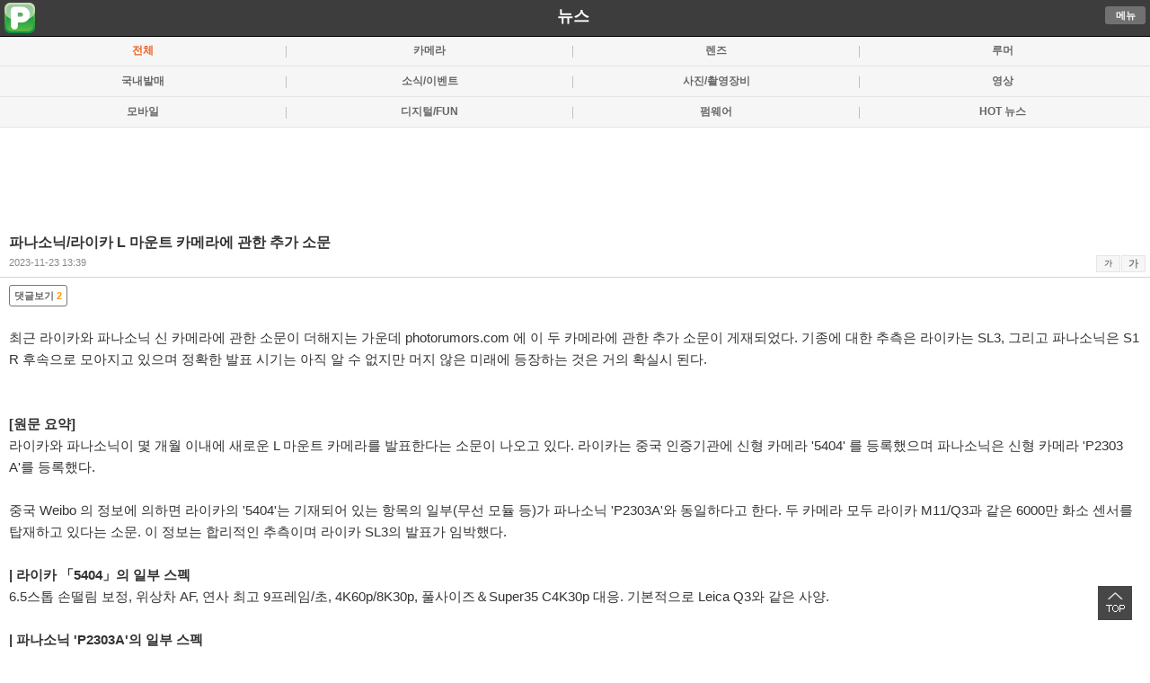

--- FILE ---
content_type: text/html; charset=UTF-8
request_url: https://m.popco.net/newsView.php?IDX=17706&BID=dica_news&SUB_CAT=0&page=1&searchTxt=
body_size: 9202
content:


<!DOCTYPE html PUBLIC "-//W3C//DTD XHTML 1.0 Transitional//EN" "//www.w3.org/TR/xhtml1/DTD/xhtml1-transitional.dtd">
<html xmlns="//www.w3.org/1999/xhtml" lang="ko" xml:lang="ko"> 
<head> 
<title>파나소닉/라이카 L 마운트 카메라에 관한 추가 소문</title>

<meta http-equiv="Content-Type" content="text/html; charset=utf-8" /> 
<!--<meta name="viewport" content="initial-scale=1.0, maximum-scale=1.0, minimum-scale=1.0, user-scalable=no" />-->
<meta name="viewport" content="initial-scale=1.0, minimum-scale=0.1, user-scalable=yes" />
<meta property="og:type" content="article" />
<meta property="og:site_name" content="신나는 디지털 놀이터 - 팝코넷" />
<meta property="og:url" content="//m.popco.net/newsView.php?IDX=17706&BID=dica_news" />
<meta property="og:image" content="//www.popco.net/zboard/data/dica_news/2023/11/23/211649907655ed95808993.jpg" />
<meta property="og:title" content="파나소닉/라이카 L 마운트 카메라에 관한 추가 소문" />
<meta property="og:description" content="최근 라이카와 파나소닉 신 카메라에 관한 소문이 더해지는 가운데 https://photorumors.com 에 이 두 카메라에 관한 추가 소문이 게재되었다. 기종에 대한 추측은.." />
<meta property="og:summary" content="최근 라이카와 파나소닉 신 카메라에 관한 소문이 더해지는 가운데 https://photorumors.com 에 이 두 카메라에 관한 추가 소문이 게재되었다. 기종에 대한 추측은.." />
<meta property="url" content="//m.popco.net/newsView.php?IDX=17706&BID=dica_news" />
<meta property="title" content="파나소닉/라이카 L 마운트 카메라에 관한 추가 소문" />
<meta property="description" content="최근 라이카와 파나소닉 신 카메라에 관한 소문이 더해지는 가운데 https://photorumors.com 에 이 두 카메라에 관한 추가 소문이 게재되었다. 기종에 대한 추측은.." />
<meta property="summary" content="최근 라이카와 파나소닉 신 카메라에 관한 소문이 더해지는 가운데 https://photorumors.com 에 이 두 카메라에 관한 추가 소문이 게재되었다. 기종에 대한 추측은.." />
<meta property="twitter:card" content="summary_large_image" />
<meta property="twitter:url" content="//m.popco.net/newsView.php?IDX=17706&BID=dica_news" />
<meta property="twitter:image:src" content="//www.popco.net/zboard/data/dica_news/2023/11/23/211649907655ed95808993.jpg" />
<meta property="twitter:title" content="파나소닉/라이카 L 마운트 카메라에 관한 추가 소문" />
<meta property="twitter:domain" content="popco.net" />
<meta property="twitter:description" content="최근 라이카와 파나소닉 신 카메라에 관한 소문이 더해지는 가운데 https://photorumors.com 에 이 두 카메라에 관한 추가 소문이 게재되었다. 기종에 대한 추측은.." />
<meta name="autocomplete" content="off" /> 
<title>POPCO.NET</title> 
<link rel="apple-touch-icon" href="//m.popco.net/images/apple-touch-icon.png" />
<link rel="shortcut icon" href="//m.popco.net/icon/favicon.ico" type="image/x-icon" />
<link href="css/common_sub_2020.css?v=20230511001" rel="stylesheet" type="text/css" />
<link href="https://www.popco.net/css/review/samyang_review_mobile.css?v=20230712001" rel="stylesheet" type="text/css"> <!--네모nemo CSS 파일 업데이트-->

<script type="text/javascript" src="//ajax.googleapis.com/ajax/libs/jquery/1.8/jquery.min.js"></script>
<script type="text/javascript" src="./mobile.js?v20190601001"></script>
<!--<script type="text/javascript" src="//code.jquery.com/jquery-latest.js"></script>-->

<link href="css/fontawesome/css/fontawesome.css" rel="stylesheet">

<link href="css/fontawesome/css/brands.css" rel="stylesheet">
<link href="css/fontawesome/css/solid.css" rel="stylesheet">
<script type="text/javascript">  
//페이스북 SDK 초기화   
window.fbAsyncInit = function() {  
    FB.init({appId: '117337458460728', status: true, cookie: true,xfbml: true});      
};  
      
(function(d){  
   var js, id = 'facebook-jssdk', ref = d.getElementsByTagName('script')[0];  
   if (d.getElementById(id)) {return;}  
   js = d.createElement('script'); js.id = id; js.async = true;  
   js.src = "//connect.facebook.net/en_US/all.js";  
   ref.parentNode.insertBefore(js, ref);  
 }(document));     
              
function facebooklogin() {  
    //페이스북 로그인 버튼을 눌렀을 때의 루틴.  
        FB.login(function(response) {  
            var fbname;  
            var accessToken = response.authResponse.accessToken;  
            FB.api('/me', function(user) {  
                fbname = user.name; 
				fbemail = user.email;  
                //response.authResponse.userID  
                $.post("./mfbloginOK.php", { "userid": user.id, "email": fbemail,"username": fbname,"userlink": user.link, "fbaccesstoken":accessToken},  
                function (responsephp) { 
				//댓글을 처리한 다음 해당 웹페이지를 갱신 시키기 위해 호출.  
                    location.replace("");  
                });     
            });   
        }, {scope: 'publish_actions', 
			return_scopes: true});  
} 
function twitterlogin() {
    window.open('../twitteroauth/redirect.php?s_url=','twitterlogin', 'width=600,height=500');
}

function homeicon_add() {
	$.cookie('popco_homeicon_yn', "1");  
}
</script> 
<script type="text/javascript">
	function checkComDel(NO,IDX,BID){
		var ch = confirm("댓글을 삭제하시겠습니까?");
		if( ch == true){
			dokFrame.location.replace("./datgulDel.php?NO="+ NO + "&IDX="+ IDX + "&BID="+BID);
		}
	}
</script>
<!--
<script src="https://cdn.onesignal.com/sdks/OneSignalSDK.js" async=""></script>
<script>
  var OneSignal = window.OneSignal || [];
  OneSignal.push(function() {
    OneSignal.init({
      appId: "6e178ea7-7175-4d90-a9dd-ff532d8ad580",
    });
  });
</script>
-->
<script>
jQuery("document").ready(function($){
    
    var nav = $('.submenu_gnb');

    $(window).scroll(function () {
        if ($(this).scrollTop() > 50) {
		  $('#submenu_gnb').attr('style', "display:inline;");
           $('.cm_gnb_top').attr('style', "display:inline;");

        } else {
           $('.cm_gnb_top').attr('style', "display:none;");
        }
    });
 
});

</script>


</head>
<body>
<div id="sub_hd" class="sub_hd" >

	<div class="clogo">
		<p class="logo_img"><a href="//m.popco.net" class="itext"><img src="./images/m_sub_logo_2.png"></a></p>
		<span class="sub_title"><a href="./news.php">뉴스</a></span>
				<span class="logo_my"><a href="javascript:goCheckMenu()" class="btn_pc">메뉴</a><!--<a href="./allList.php" class="btn_pc">전체</a>-->
					<!--	<a href="javascript:goCheckSearch()" class="btn_pc">검색</a>-->
				</p></span>
	</div>
</div>
<div id="submenu_gnb" style="display:none"> 

	<ul class="smenu_gnb">
		<li style="width:15%"><a href="./news.php">뉴스</a></li> 
		<li style="width:15%"><a href="./review.php">리뷰</a></li>		
		<li style="width:25%"><a href="./community.php?SUB_CAT=1&BID=com_freeboard">커뮤니티</a></li> 
		<li style="width:10%"><a href="./talk.php">톡</a></li> 
		<li style="width:20%"><a href="./photo2.php?SUB_CAT=2">갤러리</a></li> 
		<li style="width:15%"><a href="./spec.php">스펙</a></li>
	</ul>
	<ul class="cm_gnb_top"> 
		<li  class='fsc on'  style="width:15%"><a href="./news.php">뉴스</a></li> 
		<li  style="width:15%"><a href="./review.php">리뷰</a></li>
		<li  style="width:25%" ><a href="./community_all.php">커뮤니티</a></li> 
		<li  style="width:10%"><a href="./talk.php">톡</a></li> 
		<li  style="width:20%"><a href="./photo2.php?SUB_CAT=2">갤러리</a></li>
		<li  style="width:15%"><a href="./spec.php">스펙</a></li> 
		
	</ul> 
	
</div>

 
<div class="submenu_lnb_forum"> 
	<ul>
		<li  class="fsc on"  ><a href="./news.php?BID=dica_news">전체</a></li>
		<li  ><a href="./news.php?SUB_CAT=1&BID=dica_news">카메라</a></li>
		<li  ><a href="./news.php?SUB_CAT=11&BID=dica_news">렌즈</a></li> 
		<li  ><a href="./news.php?SUB_CAT=3&BID=dica_news">루머</a></li>
			
	</ul> 
</div>
<div class="submenu_lnb_forum"> 
	<ul>
		<li  ><a href="./news.php?SUB_CAT=10&BID=dica_news">국내발매</a></li>	
	    <li  ><a href="./news.php?SUB_CAT=4&BID=dica_news">소식/이벤트</a></li>
	    <li  ><a href="./news.php?SUB_CAT=6&BID=dica_news">사진/촬영장비</a></li> 
		<li  ><a href="./news.php?SUB_CAT=14&BID=dica_news">영상</a></li>
		
		
	</ul> 
</div>
<div class="submenu_lnb_forum"> 
	<ul>
		<li  ><a href="./news.php?SUB_CAT=9&BID=dica_news">모바일</a></li> 
	    <li  ><a href="./news.php?SUB_CAT=5&BID=dica_news">디지털/FUN</a></li>
	    <li  ><a href="./news.php?SUB_CAT=2&BID=dica_news">펌웨어</a></li>
		<li  ><a href="./news.php?SUB_CAT=12&BID=hot_news">HOT 뉴스</a></li>
	</ul> 
</div> 


<!--<div class="submenu_lnb_forum"> 
	<ul>
		<li  ><a href="./news.php?SUB_CAT=1&BID=dica_news">카메라</a></li>
		<li  ><a href="./news.php?SUB_CAT=11&BID=dica_news">렌즈</a></li> 
		<li  ><a href="./news.php?SUB_CAT=3&BID=dica_news">루머</a></li>
		<li  ><a href="./news.php?SUB_CAT=10&BID=dica_news">국내발매</a></li>		
	</ul> 
</div>
<div class="submenu_lnb_forum"> 
	<ul>
	    <li  ><a href="./news.php?SUB_CAT=4&BID=dica_news">소식/이벤트</a></li>
	    <li  ><a href="./news.php?SUB_CAT=6&BID=dica_news">사진/촬영장비</a></li> 
		<li  ><a href="./news.php?SUB_CAT=14&BID=dica_news">액션캠/드론</a></li>
		<li  ><a href="./news.php?SUB_CAT=9&BID=dica_news">모바일</a></li> 
		
	</ul> 
</div>
<div class="submenu_lnb_forum"> 
	<ul>
	    <li  ><a href="./news.php?SUB_CAT=5&BID=dica_news">디지털/FUN</a></li>
	    <li  ><a href="./news.php?SUB_CAT=2&BID=dica_news">펌웨어</a></li>
		<li  ><a href="./news.php?SUB_CAT=13&BID=hot_news">걸작</a></li>
		<li  ><a href="./news.php?SUB_CAT=12&BID=hot_news">HOT 뉴스</a></li>
	</ul> 
</div> -->
<!--<div class="pin_image" style="margin:0 auto;margin-top:10px;margin-bottom:10px;text-align:center;">
<script type='text/javascript'><!--//<![CDATA[
   var m3_u = (location.protocol=='https:'?'https://www.popco.net/openx/www/delivery/ajs.php':'//www.popco.net/openx/www/delivery/ajs.php');
   var m3_r = Math.floor(Math.random()*99999999999);
   if (!document.MAX_used) document.MAX_used = ',';
   document.write ("<scr"+"ipt type='text/javascript' src='"+m3_u);
   document.write ("?zoneid=19");
   document.write ('&amp;cb=' + m3_r);
   if (document.MAX_used != ',') document.write ("&amp;exclude=" + document.MAX_used);
   document.write (document.charset ? '&amp;charset='+document.charset : (document.characterSet ? '&amp;charset='+document.characterSet : ''));
   document.write ("&amp;loc=" + escape(window.location));
   if (document.referrer) document.write ("&amp;referer=" + escape(document.referrer));
   if (document.context) document.write ("&context=" + escape(document.context));
   if (document.mmm_fo) document.write ("&amp;mmm_fo=1");
   document.write ("'><\/scr"+"ipt>");
//]]></script><noscript><a href='//www.popco.net/openx/www/delivery/ck.php?n=ae054c6c&amp;cb=INSERT_RANDOM_NUMBER_HERE' target='_blank'><img src='//www.popco.net/openx/www/delivery/avw.php?zoneid=19&amp;cb=INSERT_RANDOM_NUMBER_HERE&amp;n=ae054c6c' border='0' alt='' /></a></noscript>
</div>-->
<!--<div class="pin_image" style="margin:0 auto;margin-top:10px;margin-bottom:0px;text-align:center;">
	<ins class="adsByIdn33020" data-width="320" data-height="50"></ins> 
	<script type="text/javascript" src="//ad.idnad.co.kr/ad/idn.js?adImpMgrCode=33020"></script>
</div>-->

<script type="text/javascript">
$(function() {
    $("#linkKakaoTalk").click(function() { // button click event
        kakao.link("talk").send({
            msg : '파나소닉/라이카 L 마운트 카메라에 관한 추가 소문',
            url : '//m.popco.net/newsView.php?IDX=17706&BID=dica_news&SUB_CAT=0',
            appid : kakaoAppId,
            appver : kakaoAppVer,
            appname : kakaoAppName,
            type : 'link'
        });

        return false;
    });
});
</script>
<style>
.header_ad_css { width:320px; height: 60px; }
@media(min-width: 500px) { .header_ad_css { width: 468px; height: 60px; } }
@media(min-width: 800px) { .header_ad_css { width: 728px; height: 90px; } }
</style>
<div class="pin_image" style="margin:0 auto;margin-top:5px;margin-bottom:2px;text-align:center;">
	<script async src="https://pagead2.googlesyndication.com/pagead/js/adsbygoogle.js"></script>
	<ins class="adsbygoogle header_ad_css"
     style="display:inline-block"
     data-ad-client="ca-pub-2106585727914140"
     data-ad-slot="6327750763"></ins>
	<script>
     (adsbygoogle = window.adsbygoogle || []).push({});
	</script>
<!--/* OpenX Javascript Tag v2.8.8 */-->

<!--/*
  * The backup image section of this tag has been generated for use on a
  * non-SSL page. If this tag is to be placed on an SSL page, change the
  *   'http://www.popco.net/openx/www/delivery/...'
  * to
  *   'https://www.popco.net/openx/www/delivery/...'
  *
  * This noscript section of this tag only shows image banners. There
  * is no width or height in these banners, so if you want these tags to
  * allocate space for the ad before it shows, you will need to add this
  * information to the <img> tag.
  *
  * If you do not want to deal with the intricities of the noscript
  * section, delete the tag (from <noscript>... to </noscript>). On
  * average, the noscript tag is called from less than 1% of internet
  * users.
  */-->

<!--<script type='text/javascript'><!--//<![CDATA[
   var m3_u = (location.protocol=='https:'?'https://www.popco.net/openx/www/delivery/ajs.php':'http://www.popco.net/openx/www/delivery/ajs.php');
   var m3_r = Math.floor(Math.random()*99999999999);
   if (!document.MAX_used) document.MAX_used = ',';
   document.write ("<scr"+"ipt type='text/javascript' src='"+m3_u);
   document.write ("?zoneid=21");
   document.write ('&amp;cb=' + m3_r);
   if (document.MAX_used != ',') document.write ("&amp;exclude=" + document.MAX_used);
   document.write (document.charset ? '&amp;charset='+document.charset : (document.characterSet ? '&amp;charset='+document.characterSet : ''));
   document.write ("&amp;loc=" + escape(window.location));
   if (document.referrer) document.write ("&amp;referer=" + escape(document.referrer));
   if (document.context) document.write ("&context=" + escape(document.context));
   if (document.mmm_fo) document.write ("&amp;mmm_fo=1");
   document.write ("'><\/scr"+"ipt>");
//]]></script><noscript><a href='http://www.popco.net/openx/www/delivery/ck.php?n=a9356362&amp;cb=INSERT_RANDOM_NUMBER_HERE' target='_blank'><img src='http://www.popco.net/openx/www/delivery/avw.php?zoneid=21&amp;cb=INSERT_RANDOM_NUMBER_HERE&amp;n=a9356362' border='0' alt='' /></a></noscript>-->


	
</div> 
<div id="cont"> 
    <div class="thumb_tit">
		<h2>파나소닉/라이카 L 마운트 카메라에 관한 추가 소문</h2>
		<p class="thumb_if">2023-11-23 13:39 		<span id="viewFont">
            <a href="#" class="font_big">가</a><a href="#" class="font_small">가</a>
        </span></p>
	</div>
	<div id='slider_art'>
	<div id="c_art" class="c_art" style="border-bottom:0px solid #cecece;">

	
		<div class="comm_view_btn">
	    	<a href="../viewCommentList.php?IDX=17706&BID=dica_news" class="comment">댓글보기<span> 2</span></a>
		</div>
		
			<div class="pin_image">
		
				
		<div id="view_content" itemprop="articleBody">

		<p>

		<p>최근 라이카와 파나소닉 신 카메라에 관한 소문이 더해지는 가운데 <a href="https://photorumors.com">photorumors.com</a> 에 이 두 카메라에 관한 추가 소문이 게재되었다. 기종에 대한 추측은 라이카는 SL3, 그리고 파나소닉은&nbsp;S1R 후속으로 모아지고 있으며 정확한 발표 시기는 아직 알 수 없지만 머지 않은 미래에 등장하는 것은 거의 확실시 된다.<br /><br /><br /><strong>[원문 요약]</strong><br />라이카와 파나소닉이 몇 개월 이내에 새로운 L 마운트 카메라를 발표한다는 소문이 나오고 있다. 라이카는 중국 인증기관에 신형 카메라 &#39;5404&#39; 를 등록했으며 파나소닉은 신형 카메라 &#39;P2303A&#39;를 등록했다.<br /><br />중국 Weibo 의 정보에 의하면 라이카의 &#39;5404&#39;는 기재되어 있는 항목의 일부(무선 모듈 등)가 파나소닉 &#39;P2303A&#39;와 동일하다고 한다. 두 카메라 모두 라이카 M11/Q3과 같은 6000만 화소 센서를 탑재하고 있다는 소문. 이 정보는 합리적인 추측이며&nbsp;라이카 SL3의 발표가&nbsp;임박했다.<br /><br /><strong>| 라이카 「5404」의 일부 스펙</strong><br />6.5스톱 손떨림 보정, 위상차 AF, 연사 최고 9프레임/초, 4K60p/8K30p, 풀사이즈＆Super35 C4K30p 대응. 기본적으로 Leica Q3와 같은 사양.<br /><br /><strong>| 파나소닉 &#39;P2303A&#39;의 일부 스펙</strong><br />기본 성능이나 외관은 S5II와 거의 동일, 6000만 화소, 연사 9컷/초, 14bit 메카니컬 셔터 연사, 1500만 화소 60컷/초 전자 셔터 연사, AF EV-6~18 대응, 위상차 AF, 동영상 오픈 게이트 3:2 4.8K 59.94fps , 17:9 4.8K 59.94fps , 9.5K 오버 샘플링 C8K 23.98fps , 4.8K 96.00fps<br />　<br /><img src="https://www.popco.net/zboard/data/dica_news/2023/11/23/211649907655ed95808993.jpg" title="Panasonic_Slens2_big.jpg" /><br /><img src="https://www.popco.net/zboard/data/dica_news/2023/11/23/1200472681655ed95808bbe.jpg" title="Panasonic_Lmount_big.jpg" /></p>		</p>

		</div>
						<div class="related_news">
			<div style="padding-bottom:0px;"><strong>-출처 링크-</strong></div>
			<ul>
				<li><a href="https://photorumors.com/2023/11/21/both-leica-and-panasonic-to-announce-new-l-mount-cameras-in-the-next-few-months/" target="_blank">https://photorumors.com/2023/11/21/both-leica-and-panasonic-to-announce-new-l-mount-cameras-in-the-next-few-months/</a></li>
			</ul>
		</div>
				</div>
					<div class="updel_btn">
	  				</div>		

		<div class="social">
			<a href="#" onclick="window.open('https://www.facebook.com/sharer.php?u=https%3A%2F%2Fm.popco.net%2FnewsView.php%3FIDX%3D17706%26BID%3Ddica_news%26SUB_CAT%3D0&t=파나소닉/라이카 L 마운트 카메라에 관한 추가 소문');"><img width="32" height="32" src="./images/sns/facebook.gif" alt="페이스북" /></a>
			<a href="#" onclick="window.open('https://twitter.com/share?url=https%3A%2F%2Fm.popco.net%2FnewsView.php%3FIDX%3D17706%26BID%3Ddica_news%26SUB_CAT%3D0&text=파나소닉/라이카 L 마운트 카메라에 관한 추가 소문');"><img width="32" height="32" src="./images/sns/twitter.gif" alt="트위터" /></a>
		</div>

				


	<!--	<div style="display:block;margin-top:20px">
		<strong>[많이 본 뉴스]</strong>
		 <ul class="forum_li">
            
								<li><a href="newsView.php?IDX=18196&BID=dica_news&SUB_CAT=1">▶니콘, Viltrox를 상대로 지적 재산권 침해 소송</a></li>
								<li><a href="newsView.php?IDX=18199&BID=dica_news&SUB_CAT=3">▶라이카(Leica)가 중국 기업에 매각된다?</a></li>
								<li><a href="newsView.php?IDX=18197&BID=dica_news&SUB_CAT=4">▶빌트록스(Viltrox), Z마운트 철수 가능성</a></li>
								<li><a href="newsView.php?IDX=18200&BID=dica_news&SUB_CAT=3">▶니콘 Z 120-300mm f/2.8 TC VR S 유출 이미지 (Z 120-300mm f2.8 TC VR S)</a></li>
								<li><a href="newsView.php?IDX=18198&BID=dica_news&SUB_CAT=3">▶니콘, Z 120-300mm F2.8 을 준비중?</a></li>
					  </ul>
		</div>-->
    </div>
	</div>


		<div class="pin_image" style="margin:0 auto;margin-top:10px;margin-bottom:10px;text-align:center;border-top:5px solid #e5e5e5;border-bottom:5px solid #e5e5e5;">
	<script async src="//pagead2.googlesyndication.com/pagead/js/adsbygoogle.js"></script>
			<ins class="adsbygoogle" style="display:inline-block;width:320px;height:100px"
				data-ad-client="ca-pub-2106585727914140"
				data-ad-slot="3714711718"
				data-ad-format="horizontal"
				data-full-width-responsive="false"></ins>
			<script>
			(adsbygoogle = window.adsbygoogle || []).push({});
			</script>
	</div>
	
		

		
	<div class="h4 nob2" id="datShow" style="display:none"><a class="bt2" href="javascript:datgulView('S')"><span><img alt="펼치기" src="images/bl2.gif"/></span> 덧글 2 <span class="hid">펼치기</span></a></div>
    <div class="h4 nob2" id="datHide" style="display:inline"> 
		<a class="bt2 bt2fd" href="javascript:datgulView('H')"><span><img alt="접기" src="images/bl2.gif"/></span> 덧글 2 <span class="hc">접기</span></a>
		<ul class="li1 li110">
			
				<!-- member info layer -->
				<div id="mw_comment155564" class="mwcomment_info" >
					<div class="bg"><!-- Don't put here any content --></div>
					<div class="fg">
						<h1>회원정보</h1>
						<p class="gap10"></p>  
						<p class="login_area"><em>아이디</em> : <span>nlover2***<span></p>
						<p class="login_area"><em>닉네임</em> : <span>동팔＇ⓢㆀ。♂-Ð<span></p>
						<p class="login_area"><em>포인트</em> : <span>2151 점  <span></p>
						<p class="login_area"><em>레&nbsp;&nbsp;&nbsp;벨</em> : <span>정회원(레벨 : 8)<span></p>
						<p class="login_area"><em>가입일</em> : <span>2015-05-22 20:09<span></p>
						<p class="gap10"></p>
						<p class="login_area_line"><a href="//photo.popco.net/52765" target="_blank" class="login_btn green small">포토앨범보기</a>  <a href="//m.popco.net/memo_write.php?member_no=52765" class="login_btn dark_gray small" >쪽지보내기</a></p>

						<a href="#" onclick="document.getElementById('mw_comment155564').style.display='none';" class="close_layer"><img src="//www.popco.net/photo/img/close_btn.png" alt="레이어닫기" ></a>
						
					</div>
				</div>

								<li id="commentHidden155564"  ><div class='rrcomment'>  <span class="pic"><a href="#" onclick="document.getElementById('mw_comment155564').style.display='block'" title="회원정보보기"><img src='//www.popco.net/zboard/skin/REVIEW_SKIN/images/no_face_50.jpg'  class='profile-circul'></a></span><span class="if"><a href="#" onclick="document.getElementById('mw_comment155564').style.display='block'" title="회원정보보기">동팔＇ⓢㆀ。♂-Ð</a></span></br> 
						<span class="bd_no" >기본 성능이나 외관은 S5II와 거의 동일기본 성능이나 외관은 S5II와 거의 동일기본 성능이나 외관은 S5II와 거의 동일기본 성능이나 외관은 S5II와 거의 동일기본 성능이나 외관은 S5II와 거의 동일기본 성능이나 외관은 S5II와 거의 동일기본 성능이나 외관은 S5II와 거의 동일기본 성능이나 외관은 S5II와 거의 동일<br />
<br />
아............. 이런....... 사야 하나요........</span></br> 
						<span class="reg_if">2023-11-24 15:23 						<p style="margin-top:8px;"><span class="rcomm_btn"><a class="bt3" href="./viewComment.php?IDX=17706&BID=dica_news&NO=155564&SUB_CAT=0">답글</a></span>
											
												</p>
						</div>
				<div class="recomment_div hidden" id="reComment155564"></div>
				</li> 
				

							
	
				<!-- member info layer -->
				<div id="mw_comment155567" class="mwcomment_info" >
					<div class="bg"><!-- Don't put here any content --></div>
					<div class="fg">
						<h1>회원정보</h1>
						<p class="gap10"></p>  
						<p class="login_area"><em>아이디</em> : <span>eggry.phil***<span></p>
						<p class="login_area"><em>닉네임</em> : <span>eggry<span></p>
						<p class="login_area"><em>포인트</em> : <span>167230 점  <span></p>
						<p class="login_area"><em>레&nbsp;&nbsp;&nbsp;벨</em> : <span>최우수회원(레벨 : 6)<span></p>
						<p class="login_area"><em>가입일</em> : <span>2015-05-11 07:17<span></p>
						<p class="gap10"></p>
						<p class="login_area_line"><a href="//photo.popco.net/eggry" target="_blank" class="login_btn green small">포토앨범보기</a>  <a href="//m.popco.net/memo_write.php?member_no=44581" class="login_btn dark_gray small" >쪽지보내기</a></p>

						<a href="#" onclick="document.getElementById('mw_comment155567').style.display='none';" class="close_layer"><img src="//www.popco.net/photo/img/close_btn.png" alt="레이어닫기" ></a>
						
					</div>
				</div>

								<li id="commentHidden155567"  ><div class='rrcomment'>  <span class="pic"><a href="#" onclick="document.getElementById('mw_comment155567').style.display='block'" title="회원정보보기"><img src='//www.popco.net/zboard/icon/member_c6fbf9682c62d76e65452b984d321c5f.jpg' onError=this.src='//www.popco.net/zboard/skin/REVIEW_SKIN/images/no_face_50.jpg' class='profile-circul' ></a></span><span class="if"><a href="#" onclick="document.getElementById('mw_comment155567').style.display='block'" title="회원정보보기">eggry</a></span></br> 
						<span class="bd_no" >S5R이 나오나보네요. 많은 사람들이 바라던 그것...</span></br> 
						<span class="reg_if">2023-11-25 18:19 						<p style="margin-top:8px;"><span class="rcomm_btn"><a class="bt3" href="./viewComment.php?IDX=17706&BID=dica_news&NO=155567&SUB_CAT=0">답글</a></span>
											
												</p>
						</div>
				<div class="recomment_div hidden" id="reComment155567"></div>
				</li> 
				

							
			</ul>
	</div>
	<!--<script type="text/javascript" src="./include/jquery.circularise.js"></script>
    <script type="text/javascript">$('.profile-circul, .profile-circul').each(function() {$(this).circularise({ width:"40px" }); }); </script>-->
	<iframe name="voteFrame" border="0" style="display:none;" ></iframe>

			<div class="wm wmb">
		<span style="padding-left:10px;vertical-align:middle;">
				<a href="/login.php"><img src="./images/m_sub_logo_2.png"  width="25" height="25" title="팝코넷 로그인"></a>
				<a href="javascript:facebooklogin()"><img width="25" height="25" src="./images/sns/facebook.gif" title="페이스북 로그인" /></a>
				<a href="javascript:twitterlogin()"><img width="25" height="25" src="./images/sns/twitter.gif"  title="트위터 로그인"></a></span>
				<strong>SNS 로그인</strong>
			  <label for="cm" class="hc">덧글 입력</label><textarea name="MEMO" rows="4" cols="30" class="ta" onclick="login_comm_del()" disabled>로그인을 해주세요</textarea> <p class="ac"><input type="button" value="입력완료" class="bt7" onclick="javascript:alert('로그인을 하셔야 합니다.')"/></p>
		</div>
	    <div class="pg3"> 
		<p class="bt6w"> 
		
				<a class="w33 f" href="./newsView.php?IDX=17707&SUB_CAT=0&BID=dica_news"><span class="pv">이전글</span></a> 
		
			
		<a class="w33" href="./newsView.php?IDX=17705&SUB_CAT=0&BID=dica_news"><span class="nx">다음글</span></a> 
				
		<a class="w33" href="./news.php?SUB_CAT=0&page=1&BID=dica_news">목록</a></p> 
	</div>

	<div id="cont"> 

     <ul class="thumb_li">
        
					<li><a href="./newsView.php?IDX=18200&BID=dica_news&SUB_CAT=3&page=1"><img src="//www.popco.net/zboard/data/dica_news/1_nikon_Z120_300f28TCVRS_nr_002.jpg" width="92" height="63"/>		
			<span class="link">	<strong class='pink' style="color:#fff !important;padding:2px;font-size:0.80em">루머</strong>&nbsp;니콘 Z 120-300mm f/2.8 TC VR S 유출 이미지 (Z 120-300mm f2.8 TC VR S)			
			<span class="comment">2026-01-29 12:01<var>0</var></span></span>
			</a>
		</li>
		
							<li><a href="./newsView.php?IDX=18199&BID=dica_news&SUB_CAT=3&page=1"><img src="//www.popco.net/zboard/data/dica_news/leica_.jpg" width="92" height="63"/>		
			<span class="link">	<strong class='pink' style="color:#fff !important;padding:2px;font-size:0.80em">루머</strong>&nbsp;라이카(Leica)가 중국 기업에 매각된다?			
			<span class="comment">2026-01-27 11:01<var>0</var></span></span>
			</a>
		</li>
		
							<li><a href="./newsView.php?IDX=18198&BID=dica_news&SUB_CAT=3&page=1"><img src="//www.popco.net/zboard/data/dica_news/1769481158/nikonlens_198x132.jpg" width="92" height="63"/>		
			<span class="link">	<strong class='pink' style="color:#fff !important;padding:2px;font-size:0.80em">루머</strong>&nbsp;니콘, Z 120-300mm F2.8 을 준비중?			
			<span class="comment">2026-01-27 11:01<var>0</var></span></span>
			</a>
		</li>
		
							<li><a href="./newsView.php?IDX=18197&BID=dica_news&SUB_CAT=4&page=1"><img src="//www.popco.net/zboard/data/dica_news/1_z_100.jpg" width="92" height="63"/>		
			<span class="link">	<strong class='green' style="color:#fff !important;padding:2px;font-size:0.80em">소식</strong>&nbsp;빌트록스(Viltrox), Z마운트 철수 가능성			
			<span class="comment">2026-01-27 11:01<var>1</var></span></span>
			</a>
		</li>
		
							<li><a href="./newsView.php?IDX=18196&BID=dica_news&SUB_CAT=1&page=1"><img src="//www.popco.net/zboard/data/dica_news/nikon_viltrox001.jpg" width="92" height="63"/>		
			<span class="link">	<strong class='violet' style="color:#fff !important;padding:2px;font-size:0.80em">신제품(카메라)</strong>&nbsp;니콘, Viltrox를 상대로 지적 재산권 침해 소송			
			<span class="comment">2026-01-19 17:01<var>1</var></span></span>
			</a>
		</li>
		
			<!--	<li style="height:90px">
		<div>
			<script async src="//pagead2.googlesyndication.com/pagead/js/adsbygoogle.js"></script>
<ins class="adsbygoogle"
     style="display:block"
     data-ad-format="fluid"
     data-ad-client="ca-pub-2106585727914140"
     data-ad-slot="8133585717"></ins>
<script>
     (adsbygoogle = window.adsbygoogle || []).push({});
</script>
</div>
		</li>-->
								<li><a href="./newsView.php?IDX=18195&BID=dica_news&SUB_CAT=1&page=1"><img src="//www.popco.net/zboard/data/dica_news/1_RICOH_GR_IV_Monochrome_100_02.jpg" width="92" height="63"/>		
			<span class="link">	<strong class='violet' style="color:#fff !important;padding:2px;font-size:0.80em">신제품(카메라)</strong>&nbsp;흑백 전용 리코, RICOH GR IV Monochrome 정식 발표 (GR IV 모노크롬)			
			<span class="comment">2026-01-15 17:01<var>2</var></span></span>
			</a>
		</li>
		
							<li><a href="./newsView.php?IDX=18194&BID=dica_news&SUB_CAT=3&page=1"><img src="//www.popco.net/zboard/data/dica_news/1768293958/canon_RFLens_198x132.jpg" width="92" height="63"/>		
			<span class="link">	<strong class='pink' style="color:#fff !important;padding:2px;font-size:0.80em">루머</strong>&nbsp;캐논 RF50-150mm F2.8 IS STM 이 등장할까?			
			<span class="comment">2026-01-13 17:01<var>0</var></span></span>
			</a>
		</li>
		
							<li><a href="./newsView.php?IDX=18193&BID=dica_news&SUB_CAT=1&page=1"><img src="//www.popco.net/zboard/data/dica_news/1768292898/canon_RFLens3_198x132.jpg" width="92" height="63"/>		
			<span class="link">	<strong class='violet' style="color:#fff !important;padding:2px;font-size:0.80em">신제품(카메라)</strong>&nbsp;EOS R7 Mark II와 함께 기대할 수 있는 RF-S 줌 렌즈			
			<span class="comment">2026-01-13 17:01<var>0</var></span></span>
			</a>
		</li>
		
							<li><a href="./newsView.php?IDX=18192&BID=dica_news&SUB_CAT=3&page=1"><img src="//www.popco.net/zboard/data/dica_news/1768291875/canon_logo_198x132.jpg" width="92" height="63"/>		
			<span class="link">	<strong class='pink' style="color:#fff !important;padding:2px;font-size:0.80em">루머</strong>&nbsp;캐논이 올해 발표할 소문의 신제품 목록			
			<span class="comment">2026-01-13 17:01<var>0</var></span></span>
			</a>
		</li>
		
							<li><a href="./newsView.php?IDX=18191&BID=dica_news&SUB_CAT=3&page=1"><img src="//www.popco.net/zboard/data/dica_news/1767950873/canon_logo_198x132.jpg" width="92" height="63"/>		
			<span class="link">	<strong class='pink' style="color:#fff !important;padding:2px;font-size:0.80em">루머</strong>&nbsp;캐논 EOS R7 Mark II 의 스펙 루머			
			<span class="comment">2026-01-09 18:01<var>0</var></span></span>
			</a>
		</li>
		
				      
    </ul>
    <p class="pg1">
		
		<a href='#' class='bt4 bt4pv'><img src='images/bl2.gif' alt='이전' /><span class='hc'>이전</span></a><a href='#' class='on'>1</a><a href="./news.php?BID=dica_news&SUB_CAT=0&searchTxt=&search_type=&page=2"> 2 </a> <a href="./news.php?BID=dica_news&SUB_CAT=0&searchTxt=&search_type=&page=3"> 3 </a> <a href="./news.php?BID=dica_news&SUB_CAT=0&searchTxt=&search_type=&page=4"> 4 </a> <a href="./news.php?BID=dica_news&SUB_CAT=0&searchTxt=&search_type=&page=5"> 5 </a> <a href="./news.php?BID=dica_news&SUB_CAT=0&searchTxt=&search_type=&page=6" class='bt4 bt4nx'><img src='images/bl2.gif' alt='다음' /> <span class='hc'>다음</span></a>		
	</p>
</div> 
  <a style="display:scroll;position:fixed;bottom:30px;right:20px;" href="#" title="맨위로"><img src="//www.popco.net/images/popco_top_bn_01.png"  border="0" title="맨위로" alt="맨위로"></a>

</div>
<!--<div style="margin:0 auto;margin-top:10px;margin-bottom:10px;text-align:center;">
<script async src="https://pagead2.googlesyndication.com/pagead/js/adsbygoogle.js"></script>
<ins class="adsbygoogle"
     style="display:inline-block;height:250px"
     data-ad-client="ca-pub-2106585727914140"
     data-ad-slot="5011916517"
     data-ad-format="horizontal"
	 data-full-width-responsive="false"></ins>
<script>
     (adsbygoogle = window.adsbygoogle || []).push({});
</script>
</div>-->

<script src='swipe_content.js'></script>
<script>
	var next_url = "/newsView.php?IDX=17705&BID=dica_news&page=1&SUB_CAT=0";
	var pre_url = "/newsView.php?IDX=17707&BID=dica_news&page=1&SUB_CAT=0";
	var slider_art = new Swipe(document.getElementById('slider_art'), {callback: function(e, pos){}});
</script>


<div class="footer">
<p class="link_pc">

			<a href="./login.php" class="btn_pc">로그인</a> 
		
	<a href="//www.popco.net/zboard/view.php?id=dica_news&no=17706&pcl=mpopco" target="_blank" class="btn_pc">PC화면</a>
	<!--<a href="./allList.php" class="btn_pc">전체서비스</a>-->


</p>
<address id="copyr">&copy; POPCO.NET</address>
</div>
<script>
  (function(i,s,o,g,r,a,m){i['GoogleAnalyticsObject']=r;i[r]=i[r]||function(){
  (i[r].q=i[r].q||[]).push(arguments)},i[r].l=1*new Date();a=s.createElement(o),
  m=s.getElementsByTagName(o)[0];a.async=1;a.src=g;m.parentNode.insertBefore(a,m)
  })(window,document,'script','//www.google-analytics.com/analytics.js','ga');

  ga('create', 'UA-74428070-1', 'auto');
  ga('send', 'pageview');

</script>
<IFRAME name="dokFrame" style="display:none;"></IFRAME>
</body>
</html> 


--- FILE ---
content_type: text/html; charset=utf-8
request_url: https://www.google.com/recaptcha/api2/aframe
body_size: 266
content:
<!DOCTYPE HTML><html><head><meta http-equiv="content-type" content="text/html; charset=UTF-8"></head><body><script nonce="lrELITSaG0yYaA0FC020Zw">/** Anti-fraud and anti-abuse applications only. See google.com/recaptcha */ try{var clients={'sodar':'https://pagead2.googlesyndication.com/pagead/sodar?'};window.addEventListener("message",function(a){try{if(a.source===window.parent){var b=JSON.parse(a.data);var c=clients[b['id']];if(c){var d=document.createElement('img');d.src=c+b['params']+'&rc='+(localStorage.getItem("rc::a")?sessionStorage.getItem("rc::b"):"");window.document.body.appendChild(d);sessionStorage.setItem("rc::e",parseInt(sessionStorage.getItem("rc::e")||0)+1);localStorage.setItem("rc::h",'1769869078994');}}}catch(b){}});window.parent.postMessage("_grecaptcha_ready", "*");}catch(b){}</script></body></html>